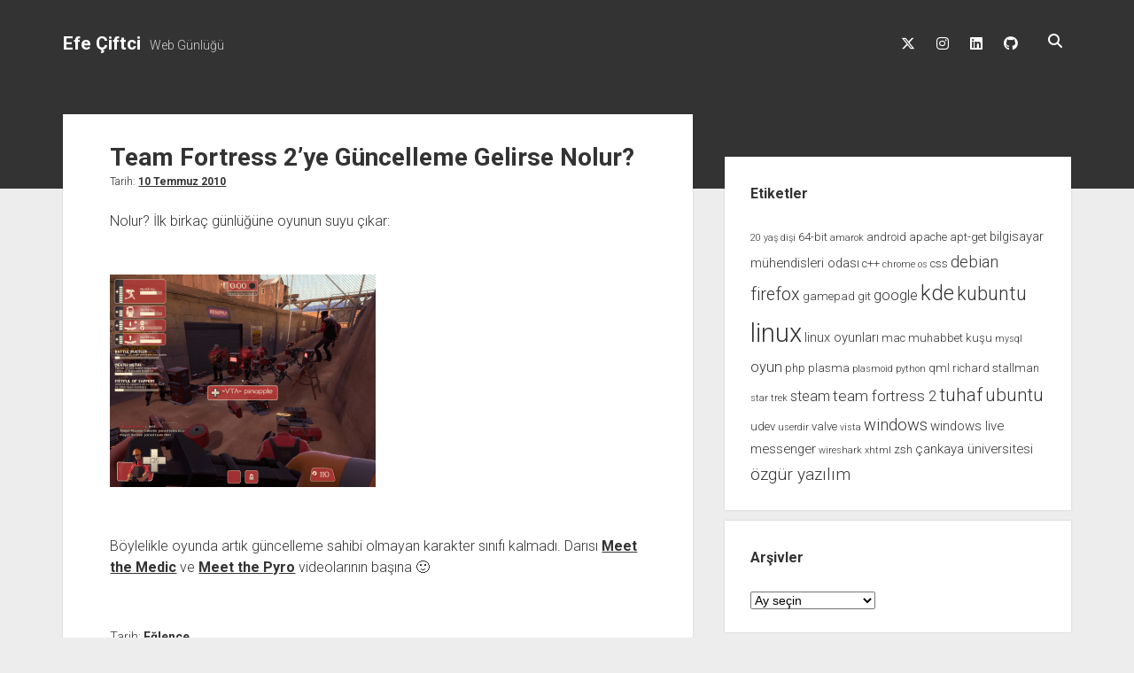

--- FILE ---
content_type: text/html; charset=UTF-8
request_url: https://blog.efeciftci.com/2010/07/team-fortress-2ye-guncelleme-gelirse-nolur/
body_size: 12412
content:
<!DOCTYPE html>

<html lang="tr">

<head>
	<title>Team Fortress 2&#8217;ye Güncelleme Gelirse Nolur? &#8211; Efe Çiftci</title>
<meta name='robots' content='max-image-preview:large' />
<meta charset="UTF-8" />
<meta name="viewport" content="width=device-width, initial-scale=1" />
<meta name="template" content="Period 1.750" />
<link rel='dns-prefetch' href='//fonts.googleapis.com' />
<link rel="alternate" type="application/rss+xml" title="Efe Çiftci &raquo; akışı" href="https://blog.efeciftci.com/feed/" />
<link rel="alternate" type="application/rss+xml" title="Efe Çiftci &raquo; yorum akışı" href="https://blog.efeciftci.com/comments/feed/" />
<link rel="alternate" type="application/rss+xml" title="Efe Çiftci &raquo; Team Fortress 2&#8217;ye Güncelleme Gelirse Nolur? yorum akışı" href="https://blog.efeciftci.com/2010/07/team-fortress-2ye-guncelleme-gelirse-nolur/feed/" />
<link rel="alternate" title="oEmbed (JSON)" type="application/json+oembed" href="https://blog.efeciftci.com/wp-json/oembed/1.0/embed?url=https%3A%2F%2Fblog.efeciftci.com%2F2010%2F07%2Fteam-fortress-2ye-guncelleme-gelirse-nolur%2F" />
<link rel="alternate" title="oEmbed (XML)" type="text/xml+oembed" href="https://blog.efeciftci.com/wp-json/oembed/1.0/embed?url=https%3A%2F%2Fblog.efeciftci.com%2F2010%2F07%2Fteam-fortress-2ye-guncelleme-gelirse-nolur%2F&#038;format=xml" />
<style id='wp-img-auto-sizes-contain-inline-css' type='text/css'>
img:is([sizes=auto i],[sizes^="auto," i]){contain-intrinsic-size:3000px 1500px}
/*# sourceURL=wp-img-auto-sizes-contain-inline-css */
</style>

<style id='wp-emoji-styles-inline-css' type='text/css'>

	img.wp-smiley, img.emoji {
		display: inline !important;
		border: none !important;
		box-shadow: none !important;
		height: 1em !important;
		width: 1em !important;
		margin: 0 0.07em !important;
		vertical-align: -0.1em !important;
		background: none !important;
		padding: 0 !important;
	}
/*# sourceURL=wp-emoji-styles-inline-css */
</style>
<link rel='stylesheet' id='wp-block-library-css' href='https://blog.efeciftci.com/wp-includes/css/dist/block-library/style.min.css?ver=6.9' type='text/css' media='all' />
<style id='global-styles-inline-css' type='text/css'>
:root{--wp--preset--aspect-ratio--square: 1;--wp--preset--aspect-ratio--4-3: 4/3;--wp--preset--aspect-ratio--3-4: 3/4;--wp--preset--aspect-ratio--3-2: 3/2;--wp--preset--aspect-ratio--2-3: 2/3;--wp--preset--aspect-ratio--16-9: 16/9;--wp--preset--aspect-ratio--9-16: 9/16;--wp--preset--color--black: #000000;--wp--preset--color--cyan-bluish-gray: #abb8c3;--wp--preset--color--white: #ffffff;--wp--preset--color--pale-pink: #f78da7;--wp--preset--color--vivid-red: #cf2e2e;--wp--preset--color--luminous-vivid-orange: #ff6900;--wp--preset--color--luminous-vivid-amber: #fcb900;--wp--preset--color--light-green-cyan: #7bdcb5;--wp--preset--color--vivid-green-cyan: #00d084;--wp--preset--color--pale-cyan-blue: #8ed1fc;--wp--preset--color--vivid-cyan-blue: #0693e3;--wp--preset--color--vivid-purple: #9b51e0;--wp--preset--gradient--vivid-cyan-blue-to-vivid-purple: linear-gradient(135deg,rgb(6,147,227) 0%,rgb(155,81,224) 100%);--wp--preset--gradient--light-green-cyan-to-vivid-green-cyan: linear-gradient(135deg,rgb(122,220,180) 0%,rgb(0,208,130) 100%);--wp--preset--gradient--luminous-vivid-amber-to-luminous-vivid-orange: linear-gradient(135deg,rgb(252,185,0) 0%,rgb(255,105,0) 100%);--wp--preset--gradient--luminous-vivid-orange-to-vivid-red: linear-gradient(135deg,rgb(255,105,0) 0%,rgb(207,46,46) 100%);--wp--preset--gradient--very-light-gray-to-cyan-bluish-gray: linear-gradient(135deg,rgb(238,238,238) 0%,rgb(169,184,195) 100%);--wp--preset--gradient--cool-to-warm-spectrum: linear-gradient(135deg,rgb(74,234,220) 0%,rgb(151,120,209) 20%,rgb(207,42,186) 40%,rgb(238,44,130) 60%,rgb(251,105,98) 80%,rgb(254,248,76) 100%);--wp--preset--gradient--blush-light-purple: linear-gradient(135deg,rgb(255,206,236) 0%,rgb(152,150,240) 100%);--wp--preset--gradient--blush-bordeaux: linear-gradient(135deg,rgb(254,205,165) 0%,rgb(254,45,45) 50%,rgb(107,0,62) 100%);--wp--preset--gradient--luminous-dusk: linear-gradient(135deg,rgb(255,203,112) 0%,rgb(199,81,192) 50%,rgb(65,88,208) 100%);--wp--preset--gradient--pale-ocean: linear-gradient(135deg,rgb(255,245,203) 0%,rgb(182,227,212) 50%,rgb(51,167,181) 100%);--wp--preset--gradient--electric-grass: linear-gradient(135deg,rgb(202,248,128) 0%,rgb(113,206,126) 100%);--wp--preset--gradient--midnight: linear-gradient(135deg,rgb(2,3,129) 0%,rgb(40,116,252) 100%);--wp--preset--font-size--small: 12px;--wp--preset--font-size--medium: 20px;--wp--preset--font-size--large: 21px;--wp--preset--font-size--x-large: 42px;--wp--preset--font-size--regular: 16px;--wp--preset--font-size--larger: 28px;--wp--preset--spacing--20: 0.44rem;--wp--preset--spacing--30: 0.67rem;--wp--preset--spacing--40: 1rem;--wp--preset--spacing--50: 1.5rem;--wp--preset--spacing--60: 2.25rem;--wp--preset--spacing--70: 3.38rem;--wp--preset--spacing--80: 5.06rem;--wp--preset--shadow--natural: 6px 6px 9px rgba(0, 0, 0, 0.2);--wp--preset--shadow--deep: 12px 12px 50px rgba(0, 0, 0, 0.4);--wp--preset--shadow--sharp: 6px 6px 0px rgba(0, 0, 0, 0.2);--wp--preset--shadow--outlined: 6px 6px 0px -3px rgb(255, 255, 255), 6px 6px rgb(0, 0, 0);--wp--preset--shadow--crisp: 6px 6px 0px rgb(0, 0, 0);}:where(.is-layout-flex){gap: 0.5em;}:where(.is-layout-grid){gap: 0.5em;}body .is-layout-flex{display: flex;}.is-layout-flex{flex-wrap: wrap;align-items: center;}.is-layout-flex > :is(*, div){margin: 0;}body .is-layout-grid{display: grid;}.is-layout-grid > :is(*, div){margin: 0;}:where(.wp-block-columns.is-layout-flex){gap: 2em;}:where(.wp-block-columns.is-layout-grid){gap: 2em;}:where(.wp-block-post-template.is-layout-flex){gap: 1.25em;}:where(.wp-block-post-template.is-layout-grid){gap: 1.25em;}.has-black-color{color: var(--wp--preset--color--black) !important;}.has-cyan-bluish-gray-color{color: var(--wp--preset--color--cyan-bluish-gray) !important;}.has-white-color{color: var(--wp--preset--color--white) !important;}.has-pale-pink-color{color: var(--wp--preset--color--pale-pink) !important;}.has-vivid-red-color{color: var(--wp--preset--color--vivid-red) !important;}.has-luminous-vivid-orange-color{color: var(--wp--preset--color--luminous-vivid-orange) !important;}.has-luminous-vivid-amber-color{color: var(--wp--preset--color--luminous-vivid-amber) !important;}.has-light-green-cyan-color{color: var(--wp--preset--color--light-green-cyan) !important;}.has-vivid-green-cyan-color{color: var(--wp--preset--color--vivid-green-cyan) !important;}.has-pale-cyan-blue-color{color: var(--wp--preset--color--pale-cyan-blue) !important;}.has-vivid-cyan-blue-color{color: var(--wp--preset--color--vivid-cyan-blue) !important;}.has-vivid-purple-color{color: var(--wp--preset--color--vivid-purple) !important;}.has-black-background-color{background-color: var(--wp--preset--color--black) !important;}.has-cyan-bluish-gray-background-color{background-color: var(--wp--preset--color--cyan-bluish-gray) !important;}.has-white-background-color{background-color: var(--wp--preset--color--white) !important;}.has-pale-pink-background-color{background-color: var(--wp--preset--color--pale-pink) !important;}.has-vivid-red-background-color{background-color: var(--wp--preset--color--vivid-red) !important;}.has-luminous-vivid-orange-background-color{background-color: var(--wp--preset--color--luminous-vivid-orange) !important;}.has-luminous-vivid-amber-background-color{background-color: var(--wp--preset--color--luminous-vivid-amber) !important;}.has-light-green-cyan-background-color{background-color: var(--wp--preset--color--light-green-cyan) !important;}.has-vivid-green-cyan-background-color{background-color: var(--wp--preset--color--vivid-green-cyan) !important;}.has-pale-cyan-blue-background-color{background-color: var(--wp--preset--color--pale-cyan-blue) !important;}.has-vivid-cyan-blue-background-color{background-color: var(--wp--preset--color--vivid-cyan-blue) !important;}.has-vivid-purple-background-color{background-color: var(--wp--preset--color--vivid-purple) !important;}.has-black-border-color{border-color: var(--wp--preset--color--black) !important;}.has-cyan-bluish-gray-border-color{border-color: var(--wp--preset--color--cyan-bluish-gray) !important;}.has-white-border-color{border-color: var(--wp--preset--color--white) !important;}.has-pale-pink-border-color{border-color: var(--wp--preset--color--pale-pink) !important;}.has-vivid-red-border-color{border-color: var(--wp--preset--color--vivid-red) !important;}.has-luminous-vivid-orange-border-color{border-color: var(--wp--preset--color--luminous-vivid-orange) !important;}.has-luminous-vivid-amber-border-color{border-color: var(--wp--preset--color--luminous-vivid-amber) !important;}.has-light-green-cyan-border-color{border-color: var(--wp--preset--color--light-green-cyan) !important;}.has-vivid-green-cyan-border-color{border-color: var(--wp--preset--color--vivid-green-cyan) !important;}.has-pale-cyan-blue-border-color{border-color: var(--wp--preset--color--pale-cyan-blue) !important;}.has-vivid-cyan-blue-border-color{border-color: var(--wp--preset--color--vivid-cyan-blue) !important;}.has-vivid-purple-border-color{border-color: var(--wp--preset--color--vivid-purple) !important;}.has-vivid-cyan-blue-to-vivid-purple-gradient-background{background: var(--wp--preset--gradient--vivid-cyan-blue-to-vivid-purple) !important;}.has-light-green-cyan-to-vivid-green-cyan-gradient-background{background: var(--wp--preset--gradient--light-green-cyan-to-vivid-green-cyan) !important;}.has-luminous-vivid-amber-to-luminous-vivid-orange-gradient-background{background: var(--wp--preset--gradient--luminous-vivid-amber-to-luminous-vivid-orange) !important;}.has-luminous-vivid-orange-to-vivid-red-gradient-background{background: var(--wp--preset--gradient--luminous-vivid-orange-to-vivid-red) !important;}.has-very-light-gray-to-cyan-bluish-gray-gradient-background{background: var(--wp--preset--gradient--very-light-gray-to-cyan-bluish-gray) !important;}.has-cool-to-warm-spectrum-gradient-background{background: var(--wp--preset--gradient--cool-to-warm-spectrum) !important;}.has-blush-light-purple-gradient-background{background: var(--wp--preset--gradient--blush-light-purple) !important;}.has-blush-bordeaux-gradient-background{background: var(--wp--preset--gradient--blush-bordeaux) !important;}.has-luminous-dusk-gradient-background{background: var(--wp--preset--gradient--luminous-dusk) !important;}.has-pale-ocean-gradient-background{background: var(--wp--preset--gradient--pale-ocean) !important;}.has-electric-grass-gradient-background{background: var(--wp--preset--gradient--electric-grass) !important;}.has-midnight-gradient-background{background: var(--wp--preset--gradient--midnight) !important;}.has-small-font-size{font-size: var(--wp--preset--font-size--small) !important;}.has-medium-font-size{font-size: var(--wp--preset--font-size--medium) !important;}.has-large-font-size{font-size: var(--wp--preset--font-size--large) !important;}.has-x-large-font-size{font-size: var(--wp--preset--font-size--x-large) !important;}
/*# sourceURL=global-styles-inline-css */
</style>

<style id='classic-theme-styles-inline-css' type='text/css'>
/*! This file is auto-generated */
.wp-block-button__link{color:#fff;background-color:#32373c;border-radius:9999px;box-shadow:none;text-decoration:none;padding:calc(.667em + 2px) calc(1.333em + 2px);font-size:1.125em}.wp-block-file__button{background:#32373c;color:#fff;text-decoration:none}
/*# sourceURL=/wp-includes/css/classic-themes.min.css */
</style>
<link rel='stylesheet' id='cptch_stylesheet-css' href='https://blog.efeciftci.com/wp-content/plugins/captcha/css/front_end_style.css?ver=4.4.5' type='text/css' media='all' />
<link rel='stylesheet' id='dashicons-css' href='https://blog.efeciftci.com/wp-includes/css/dashicons.min.css?ver=6.9' type='text/css' media='all' />
<link rel='stylesheet' id='cptch_desktop_style-css' href='https://blog.efeciftci.com/wp-content/plugins/captcha/css/desktop_style.css?ver=4.4.5' type='text/css' media='all' />
<link rel='stylesheet' id='ct-period-google-fonts-css' href='//fonts.googleapis.com/css?family=Roboto%3A300%2C300italic%2C400%2C700&#038;subset=latin%2Clatin-ext&#038;display=swap&#038;ver=6.9' type='text/css' media='all' />
<link rel='stylesheet' id='ct-period-font-awesome-css' href='https://blog.efeciftci.com/wp-content/themes/period/assets/font-awesome/css/all.min.css?ver=6.9' type='text/css' media='all' />
<link rel='stylesheet' id='ct-period-style-css' href='https://blog.efeciftci.com/wp-content/themes/period/style.css?ver=6.9' type='text/css' media='all' />
<script type="text/javascript" src="https://blog.efeciftci.com/wp-includes/js/jquery/jquery.min.js?ver=3.7.1" id="jquery-core-js"></script>
<script type="text/javascript" src="https://blog.efeciftci.com/wp-includes/js/jquery/jquery-migrate.min.js?ver=3.4.1" id="jquery-migrate-js"></script>
<link rel="https://api.w.org/" href="https://blog.efeciftci.com/wp-json/" /><link rel="alternate" title="JSON" type="application/json" href="https://blog.efeciftci.com/wp-json/wp/v2/posts/727" /><link rel="EditURI" type="application/rsd+xml" title="RSD" href="https://blog.efeciftci.com/xmlrpc.php?rsd" />
<meta name="generator" content="WordPress 6.9" />
<link rel="canonical" href="https://blog.efeciftci.com/2010/07/team-fortress-2ye-guncelleme-gelirse-nolur/" />
<link rel='shortlink' href='https://blog.efeciftci.com/?p=727' />
<link rel="icon" href="https://blog.efeciftci.com/wp-content/uploads/2020/10/favicon-150x150.png" sizes="32x32" />
<link rel="icon" href="https://blog.efeciftci.com/wp-content/uploads/2020/10/favicon.png" sizes="192x192" />
<link rel="apple-touch-icon" href="https://blog.efeciftci.com/wp-content/uploads/2020/10/favicon.png" />
<meta name="msapplication-TileImage" content="https://blog.efeciftci.com/wp-content/uploads/2020/10/favicon.png" />
</head>

<body id="period" class="wp-singular post-template-default single single-post postid-727 single-format-standard wp-theme-period right-sidebar">
<a class="skip-content" href="#main">&quot;Enter&quot;a basıp içeriğe geçin</a>
<div id="overflow-container" class="overflow-container">
			<header class="site-header" id="site-header" role="banner">
		<div class="max-width">
			<div id="title-container" class="title-container">
				<div id='site-title' class='site-title'><a href='https://blog.efeciftci.com'>Efe Çiftci</a></div>				<p class="tagline">Web Günlüğü</p>			</div>
			<button id="toggle-navigation" class="toggle-navigation" name="toggle-navigation" aria-expanded="false">
				<span class="screen-reader-text">menüyü aç</span>
				<svg width="36px" height="23px" viewBox="0 0 36 23" version="1.1" xmlns="http://www.w3.org/2000/svg" xmlns:xlink="http://www.w3.org/1999/xlink">
				    <desc>mobile menu toggle button</desc>
				    <g stroke="none" stroke-width="1" fill="none" fill-rule="evenodd">
				        <g transform="translate(-142.000000, -104.000000)" fill="#FFFFFF">
				            <g transform="translate(142.000000, 104.000000)">
				                <rect x="0" y="20" width="36" height="3"></rect>
				                <rect x="0" y="10" width="36" height="3"></rect>
				                <rect x="0" y="0" width="36" height="3"></rect>
				            </g>
				        </g>
				    </g>
				</svg>			</button>
			<div id="menu-primary-container" class="menu-primary-container">
				<div class="icon-container">
					<ul class='social-media-icons'>					<li>
						<a class="twitter" target="_blank" href="https://twitter.com/efeciftci"
                            >
							<i class="fab fa-x-twitter" aria-hidden="true" title="twitter"></i>
							<span class="screen-reader-text">twitter</span>
						</a>
					</li>
									<li>
						<a class="instagram" target="_blank" href="https://instagram.com/efeciftci/"
                            >
							<i class="fab fa-instagram" aria-hidden="true" title="instagram"></i>
							<span class="screen-reader-text">instagram</span>
						</a>
					</li>
									<li>
						<a class="linkedin" target="_blank" href="https://www.linkedin.com/in/efeciftci/"
                            >
							<i class="fab fa-linkedin" aria-hidden="true" title="linkedin"></i>
							<span class="screen-reader-text">linkedin</span>
						</a>
					</li>
									<li>
						<a class="github" target="_blank" href="https://github.com/efeciftci/"
                            >
							<i class="fab fa-github" aria-hidden="true" title="github"></i>
							<span class="screen-reader-text">github</span>
						</a>
					</li>
				</ul>					<div class='search-form-container'>
	<button id="search-icon" class="search-icon">
		<i class="fas fa-search"></i>
	</button>
	<form role="search" method="get" class="search-form" action="https://blog.efeciftci.com/">
		<label class="screen-reader-text">Arama</label>
		<input type="search" class="search-field" placeholder="Arayın..." value="" name="s"
		       title="Arama sonuçları:" tabindex="-1"/>
	</form>
</div>				</div>
				<div id="menu-primary" class="menu-container menu-primary" role="navigation">
    </div>
			</div>
		</div>
	</header>
			<div id="primary-container" class="primary-container">
		<div class="max-width">
			<section id="main" class="main" role="main">
				
<div id="loop-container" class="loop-container">
    <div class="post-727 post type-post status-publish format-standard hentry category-eglence tag-team-fortress-2 tag-tuhaf entry">
	<article>
						<div class="post-container">
			<div class='post-header'>
				<h1 class='post-title'>Team Fortress 2&#8217;ye Güncelleme Gelirse Nolur?</h1>
				<div class="post-byline">Tarih: <a class='date' href='https://blog.efeciftci.com/2010/07/'>10 Temmuz 2010</a></div>			</div>
			<div class="post-content">
								<p>Nolur? İlk birkaç günlüğüne oyunun suyu çıkar<span id="more-727"></span>:</p>
<p><a href="https://blog.efeciftci.com/wp-content/uploads/2010/07/tf2_engineer_update.png"><img fetchpriority="high" decoding="async" class="size-medium wp-image-728 alignnone" title="Engineer Update" src="https://blog.efeciftci.com/wp-content/uploads/2010/07/tf2_engineer_update-300x240.png" alt="" width="300" height="240" srcset="https://blog.efeciftci.com/wp-content/uploads/2010/07/tf2_engineer_update-300x240.png 300w, https://blog.efeciftci.com/wp-content/uploads/2010/07/tf2_engineer_update.png 640w" sizes="(max-width: 300px) 100vw, 300px" /></a></p>
<p>Böylelikle oyunda artık güncelleme sahibi olmayan karakter sınıfı kalmadı. Darısı <a href="http://www.tf2.com/medic.htm" target="_blank">Meet the Medic</a> ve <a href="http://www.tf2.com/pyro.htm">Meet the Pyro</a> videolarının başına 🙂</p>
											</div>
			<div class="post-meta">
				<p class="post-categories"><span>Tarih: </span><a href="https://blog.efeciftci.com/category/eglence/" title="Eğlence kategorisindeki tüm yazıları göster">Eğlence</a></p>				<div class="post-tags"><ul><li><a href="https://blog.efeciftci.com/tag/team-fortress-2/" title="team fortress 2 etiketine sahip tüm yazıları gör">team fortress 2</a></li><li><a href="https://blog.efeciftci.com/tag/tuhaf/" title="tuhaf etiketine sahip tüm yazıları gör">tuhaf</a></li></ul></div>				<nav class="further-reading">
	<div class="previous">
		<span>Önceki Yazı</span>
		<a href="https://blog.efeciftci.com/2010/06/html5-yap-ve-yapma/" rel="prev">HTML5: Yap ve Yapma</a>	</div>
	<div class="next">
		<span>Sonraki Yazı</span>
		<a href="https://blog.efeciftci.com/2010/11/live-messengera-elveda/" rel="next">Live Messenger&#8217;a Elveda</a>	</div>
</nav>			</div>
		</div>
	</article>
	<div class="comments-container">
		<section id="comments" class="comments">
    <ol class="comment-list">
      </ol>
  	<div id="respond" class="comment-respond">
		<div id="reply-title" class="comment-reply-title">Bir yanıt yazın</div><form action="https://blog.efeciftci.com/wp-comments-post.php" method="post" id="commentform" class="comment-form"><p class="comment-notes"><span id="email-notes">E-posta adresiniz yayınlanmayacak.</span> <span class="required-field-message">Gerekli alanlar <span class="required">*</span> ile işaretlenmişlerdir</span></p><p class="comment-form-comment">
	            <label for="comment">Yorum</label>
	            <textarea required id="comment" name="comment" cols="45" rows="8" aria-required="true"></textarea>
	        </p><p class="comment-form-author">
	            <label for="author">İsim*</label>
	            <input id="author" name="author" type="text" placeholder="Jane Doe" value="" size="30" aria-required='true' />
	        </p>
<p class="comment-form-email">
	            <label for="email">E-posta*</label>
	            <input id="email" name="email" type="email" placeholder="eposta@adresim.com" value="" size="30" aria-required='true' />
	        </p>
<p class="comment-form-url">
	            <label for="url">Web Sitesi</label>
	            <input id="url" name="url" type="url" placeholder="http://google.com" value="" size="30" />
	            </p>
<p class="cptch_block"><script class="cptch_to_remove">
				(function( timeout ) {
					setTimeout(
						function() {
							var notice = document.getElementById("cptch_time_limit_notice_70");
							if ( notice )
								notice.style.display = "block";
						},
						timeout
					);
				})(120000);
			</script>
			<span id="cptch_time_limit_notice_70" class="cptch_time_limit_notice cptch_to_remove">Time limit is exhausted. Please reload CAPTCHA.</span><span class="cptch_wrap cptch_math_actions">
				<label class="cptch_label" for="cptch_input_70"><span class="cptch_span">dokuz</span>
					<span class="cptch_span">&nbsp;&minus;&nbsp;</span>
					<span class="cptch_span"><input id="cptch_input_70" class="cptch_input cptch_wp_comments" type="text" autocomplete="off" name="cptch_number" value="" maxlength="2" size="2" aria-required="true" required="required" style="margin-bottom:0;display:inline;font-size: 12px;width: 40px;" /></span>
					<span class="cptch_span">&nbsp;=&nbsp;</span>
					<span class="cptch_span">yedi</span>
					<input type="hidden" name="cptch_result" value="92c=" /><input type="hidden" name="cptch_time" value="1768669477" />
					<input type="hidden" name="cptch_form" value="wp_comments" />
				</label><span class="cptch_reload_button_wrap hide-if-no-js">
					<noscript>
						<style type="text/css">
							.hide-if-no-js {
								display: none !important;
							}
						</style>
					</noscript>
					<span class="cptch_reload_button dashicons dashicons-update"></span>
				</span></span></p><p class="form-submit"><input name="submit" type="submit" id="submit" class="submit" value="Yorum gönder" /> <input type='hidden' name='comment_post_ID' value='727' id='comment_post_ID' />
<input type='hidden' name='comment_parent' id='comment_parent' value='0' />
</p><p style="display: none;"><input type="hidden" id="akismet_comment_nonce" name="akismet_comment_nonce" value="6db0bfb1cc" /></p><p style="display: none !important;" class="akismet-fields-container" data-prefix="ak_"><label>&#916;<textarea name="ak_hp_textarea" cols="45" rows="8" maxlength="100"></textarea></label><input type="hidden" id="ak_js_1" name="ak_js" value="92"/><script>document.getElementById( "ak_js_1" ).setAttribute( "value", ( new Date() ).getTime() );</script></p></form>	</div><!-- #respond -->
	</section>	</div>
</div></div></section> <!-- .main -->
    <aside class="sidebar sidebar-primary" id="sidebar-primary" role="complementary">
        <h2 class="screen-reader-text">Yan Menü</h2>
        <section id="tag_cloud-4" class="widget widget_tag_cloud"><h3 class="widget-title">Etiketler</h3><div class="tagcloud"><a href="https://blog.efeciftci.com/tag/20-yas-disi/" class="tag-cloud-link tag-link-30 tag-link-position-1" style="font-size: 8pt;" aria-label="20 yaş dişi (1 öge)">20 yaş dişi</a>
<a href="https://blog.efeciftci.com/tag/64-bit/" class="tag-cloud-link tag-link-67 tag-link-position-2" style="font-size: 9.8947368421053pt;" aria-label="64-bit (2 öge)">64-bit</a>
<a href="https://blog.efeciftci.com/tag/amarok/" class="tag-cloud-link tag-link-55 tag-link-position-3" style="font-size: 8pt;" aria-label="amarok (1 öge)">amarok</a>
<a href="https://blog.efeciftci.com/tag/android/" class="tag-cloud-link tag-link-82 tag-link-position-4" style="font-size: 9.8947368421053pt;" aria-label="android (2 öge)">android</a>
<a href="https://blog.efeciftci.com/tag/apache/" class="tag-cloud-link tag-link-33 tag-link-position-5" style="font-size: 9.8947368421053pt;" aria-label="apache (2 öge)">apache</a>
<a href="https://blog.efeciftci.com/tag/apt-get/" class="tag-cloud-link tag-link-123 tag-link-position-6" style="font-size: 9.8947368421053pt;" aria-label="apt-get (2 öge)">apt-get</a>
<a href="https://blog.efeciftci.com/tag/bilgisayar-muhendisleri-odasi/" class="tag-cloud-link tag-link-109 tag-link-position-7" style="font-size: 11.157894736842pt;" aria-label="bilgisayar mühendisleri odası (3 öge)">bilgisayar mühendisleri odası</a>
<a href="https://blog.efeciftci.com/tag/c-2/" class="tag-cloud-link tag-link-154 tag-link-position-8" style="font-size: 9.8947368421053pt;" aria-label="c++ (2 öge)">c++</a>
<a href="https://blog.efeciftci.com/tag/chrome-os/" class="tag-cloud-link tag-link-54 tag-link-position-9" style="font-size: 8pt;" aria-label="chrome os (1 öge)">chrome os</a>
<a href="https://blog.efeciftci.com/tag/css/" class="tag-cloud-link tag-link-39 tag-link-position-10" style="font-size: 9.8947368421053pt;" aria-label="css (2 öge)">css</a>
<a href="https://blog.efeciftci.com/tag/debian/" class="tag-cloud-link tag-link-31 tag-link-position-11" style="font-size: 13.789473684211pt;" aria-label="debian (6 öge)">debian</a>
<a href="https://blog.efeciftci.com/tag/firefox/" class="tag-cloud-link tag-link-26 tag-link-position-12" style="font-size: 14.842105263158pt;" aria-label="firefox (8 öge)">firefox</a>
<a href="https://blog.efeciftci.com/tag/gamepad/" class="tag-cloud-link tag-link-121 tag-link-position-13" style="font-size: 9.8947368421053pt;" aria-label="gamepad (2 öge)">gamepad</a>
<a href="https://blog.efeciftci.com/tag/git/" class="tag-cloud-link tag-link-115 tag-link-position-14" style="font-size: 9.8947368421053pt;" aria-label="git (2 öge)">git</a>
<a href="https://blog.efeciftci.com/tag/google/" class="tag-cloud-link tag-link-44 tag-link-position-15" style="font-size: 12.210526315789pt;" aria-label="google (4 öge)">google</a>
<a href="https://blog.efeciftci.com/tag/kde/" class="tag-cloud-link tag-link-21 tag-link-position-16" style="font-size: 17.789473684211pt;" aria-label="kde (16 öge)">kde</a>
<a href="https://blog.efeciftci.com/tag/kubuntu/" class="tag-cloud-link tag-link-20 tag-link-position-17" style="font-size: 16.210526315789pt;" aria-label="kubuntu (11 öge)">kubuntu</a>
<a href="https://blog.efeciftci.com/tag/linuxtag/" class="tag-cloud-link tag-link-18 tag-link-position-18" style="font-size: 22pt;" aria-label="linux (42 öge)">linux</a>
<a href="https://blog.efeciftci.com/tag/linux-oyunlari/" class="tag-cloud-link tag-link-107 tag-link-position-19" style="font-size: 11.157894736842pt;" aria-label="linux oyunları (3 öge)">linux oyunları</a>
<a href="https://blog.efeciftci.com/tag/mac/" class="tag-cloud-link tag-link-74 tag-link-position-20" style="font-size: 9.8947368421053pt;" aria-label="mac (2 öge)">mac</a>
<a href="https://blog.efeciftci.com/tag/muhabbet-kusu/" class="tag-cloud-link tag-link-36 tag-link-position-21" style="font-size: 9.8947368421053pt;" aria-label="muhabbet kuşu (2 öge)">muhabbet kuşu</a>
<a href="https://blog.efeciftci.com/tag/mysql/" class="tag-cloud-link tag-link-35 tag-link-position-22" style="font-size: 8pt;" aria-label="mysql (1 öge)">mysql</a>
<a href="https://blog.efeciftci.com/tag/oyun/" class="tag-cloud-link tag-link-80 tag-link-position-23" style="font-size: 12.210526315789pt;" aria-label="oyun (4 öge)">oyun</a>
<a href="https://blog.efeciftci.com/tag/php/" class="tag-cloud-link tag-link-34 tag-link-position-24" style="font-size: 9.8947368421053pt;" aria-label="php (2 öge)">php</a>
<a href="https://blog.efeciftci.com/tag/plasma/" class="tag-cloud-link tag-link-60 tag-link-position-25" style="font-size: 9.8947368421053pt;" aria-label="plasma (2 öge)">plasma</a>
<a href="https://blog.efeciftci.com/tag/plasmoid/" class="tag-cloud-link tag-link-17 tag-link-position-26" style="font-size: 8pt;" aria-label="plasmoid (1 öge)">plasmoid</a>
<a href="https://blog.efeciftci.com/tag/python/" class="tag-cloud-link tag-link-41 tag-link-position-27" style="font-size: 8pt;" aria-label="python (1 öge)">python</a>
<a href="https://blog.efeciftci.com/tag/qml/" class="tag-cloud-link tag-link-153 tag-link-position-28" style="font-size: 9.8947368421053pt;" aria-label="qml (2 öge)">qml</a>
<a href="https://blog.efeciftci.com/tag/richard-stallman/" class="tag-cloud-link tag-link-63 tag-link-position-29" style="font-size: 9.8947368421053pt;" aria-label="richard stallman (2 öge)">richard stallman</a>
<a href="https://blog.efeciftci.com/tag/star-trek/" class="tag-cloud-link tag-link-27 tag-link-position-30" style="font-size: 8pt;" aria-label="star trek (1 öge)">star trek</a>
<a href="https://blog.efeciftci.com/tag/steam/" class="tag-cloud-link tag-link-105 tag-link-position-31" style="font-size: 12.210526315789pt;" aria-label="steam (4 öge)">steam</a>
<a href="https://blog.efeciftci.com/tag/team-fortress-2/" class="tag-cloud-link tag-link-28 tag-link-position-32" style="font-size: 13.052631578947pt;" aria-label="team fortress 2 (5 öge)">team fortress 2</a>
<a href="https://blog.efeciftci.com/tag/tuhaf/" class="tag-cloud-link tag-link-24 tag-link-position-33" style="font-size: 15.789473684211pt;" aria-label="tuhaf (10 öge)">tuhaf</a>
<a href="https://blog.efeciftci.com/tag/ubuntu/" class="tag-cloud-link tag-link-32 tag-link-position-34" style="font-size: 15.368421052632pt;" aria-label="ubuntu (9 öge)">ubuntu</a>
<a href="https://blog.efeciftci.com/tag/udev/" class="tag-cloud-link tag-link-84 tag-link-position-35" style="font-size: 9.8947368421053pt;" aria-label="udev (2 öge)">udev</a>
<a href="https://blog.efeciftci.com/tag/userdir/" class="tag-cloud-link tag-link-56 tag-link-position-36" style="font-size: 8pt;" aria-label="userdir (1 öge)">userdir</a>
<a href="https://blog.efeciftci.com/tag/valve/" class="tag-cloud-link tag-link-104 tag-link-position-37" style="font-size: 9.8947368421053pt;" aria-label="valve (2 öge)">valve</a>
<a href="https://blog.efeciftci.com/tag/vista/" class="tag-cloud-link tag-link-45 tag-link-position-38" style="font-size: 8pt;" aria-label="vista (1 öge)">vista</a>
<a href="https://blog.efeciftci.com/tag/windowstag/" class="tag-cloud-link tag-link-76 tag-link-position-39" style="font-size: 13.789473684211pt;" aria-label="windows (6 öge)">windows</a>
<a href="https://blog.efeciftci.com/tag/windows-live-messenger/" class="tag-cloud-link tag-link-42 tag-link-position-40" style="font-size: 11.157894736842pt;" aria-label="windows live messenger (3 öge)">windows live messenger</a>
<a href="https://blog.efeciftci.com/tag/wireshark/" class="tag-cloud-link tag-link-43 tag-link-position-41" style="font-size: 8pt;" aria-label="wireshark (1 öge)">wireshark</a>
<a href="https://blog.efeciftci.com/tag/xhtml/" class="tag-cloud-link tag-link-38 tag-link-position-42" style="font-size: 8pt;" aria-label="xhtml (1 öge)">xhtml</a>
<a href="https://blog.efeciftci.com/tag/zsh/" class="tag-cloud-link tag-link-112 tag-link-position-43" style="font-size: 9.8947368421053pt;" aria-label="zsh (2 öge)">zsh</a>
<a href="https://blog.efeciftci.com/tag/cankaya-universitesi/" class="tag-cloud-link tag-link-47 tag-link-position-44" style="font-size: 11.157894736842pt;" aria-label="çankaya üniversitesi (3 öge)">çankaya üniversitesi</a>
<a href="https://blog.efeciftci.com/tag/ozgur-yazilim/" class="tag-cloud-link tag-link-64 tag-link-position-45" style="font-size: 14.315789473684pt;" aria-label="özgür yazılım (7 öge)">özgür yazılım</a></div>
</section><section id="archives-5" class="widget widget_archive"><h3 class="widget-title">Arşivler</h3>		<label class="screen-reader-text" for="archives-dropdown-5">Arşivler</label>
		<select id="archives-dropdown-5" name="archive-dropdown">
			
			<option value="">Ay seçin</option>
				<option value='https://blog.efeciftci.com/2025/07/'> Temmuz 2025 &nbsp;(1)</option>
	<option value='https://blog.efeciftci.com/2024/04/'> Nisan 2024 &nbsp;(1)</option>
	<option value='https://blog.efeciftci.com/2024/03/'> Mart 2024 &nbsp;(2)</option>
	<option value='https://blog.efeciftci.com/2023/11/'> Kasım 2023 &nbsp;(1)</option>
	<option value='https://blog.efeciftci.com/2023/08/'> Ağustos 2023 &nbsp;(2)</option>
	<option value='https://blog.efeciftci.com/2017/10/'> Ekim 2017 &nbsp;(1)</option>
	<option value='https://blog.efeciftci.com/2015/04/'> Nisan 2015 &nbsp;(2)</option>
	<option value='https://blog.efeciftci.com/2015/03/'> Mart 2015 &nbsp;(2)</option>
	<option value='https://blog.efeciftci.com/2014/11/'> Kasım 2014 &nbsp;(1)</option>
	<option value='https://blog.efeciftci.com/2014/10/'> Ekim 2014 &nbsp;(1)</option>
	<option value='https://blog.efeciftci.com/2014/09/'> Eylül 2014 &nbsp;(1)</option>
	<option value='https://blog.efeciftci.com/2014/08/'> Ağustos 2014 &nbsp;(1)</option>
	<option value='https://blog.efeciftci.com/2014/04/'> Nisan 2014 &nbsp;(1)</option>
	<option value='https://blog.efeciftci.com/2014/02/'> Şubat 2014 &nbsp;(2)</option>
	<option value='https://blog.efeciftci.com/2013/09/'> Eylül 2013 &nbsp;(1)</option>
	<option value='https://blog.efeciftci.com/2013/05/'> Mayıs 2013 &nbsp;(2)</option>
	<option value='https://blog.efeciftci.com/2013/04/'> Nisan 2013 &nbsp;(1)</option>
	<option value='https://blog.efeciftci.com/2013/03/'> Mart 2013 &nbsp;(3)</option>
	<option value='https://blog.efeciftci.com/2012/11/'> Kasım 2012 &nbsp;(1)</option>
	<option value='https://blog.efeciftci.com/2012/05/'> Mayıs 2012 &nbsp;(2)</option>
	<option value='https://blog.efeciftci.com/2012/04/'> Nisan 2012 &nbsp;(2)</option>
	<option value='https://blog.efeciftci.com/2012/03/'> Mart 2012 &nbsp;(1)</option>
	<option value='https://blog.efeciftci.com/2012/01/'> Ocak 2012 &nbsp;(1)</option>
	<option value='https://blog.efeciftci.com/2011/12/'> Aralık 2011 &nbsp;(2)</option>
	<option value='https://blog.efeciftci.com/2011/09/'> Eylül 2011 &nbsp;(1)</option>
	<option value='https://blog.efeciftci.com/2011/08/'> Ağustos 2011 &nbsp;(4)</option>
	<option value='https://blog.efeciftci.com/2011/07/'> Temmuz 2011 &nbsp;(8)</option>
	<option value='https://blog.efeciftci.com/2011/03/'> Mart 2011 &nbsp;(2)</option>
	<option value='https://blog.efeciftci.com/2011/01/'> Ocak 2011 &nbsp;(1)</option>
	<option value='https://blog.efeciftci.com/2010/12/'> Aralık 2010 &nbsp;(1)</option>
	<option value='https://blog.efeciftci.com/2010/11/'> Kasım 2010 &nbsp;(2)</option>
	<option value='https://blog.efeciftci.com/2010/07/'> Temmuz 2010 &nbsp;(1)</option>
	<option value='https://blog.efeciftci.com/2010/06/'> Haziran 2010 &nbsp;(1)</option>
	<option value='https://blog.efeciftci.com/2010/05/'> Mayıs 2010 &nbsp;(2)</option>
	<option value='https://blog.efeciftci.com/2010/03/'> Mart 2010 &nbsp;(1)</option>
	<option value='https://blog.efeciftci.com/2010/02/'> Şubat 2010 &nbsp;(1)</option>
	<option value='https://blog.efeciftci.com/2009/12/'> Aralık 2009 &nbsp;(2)</option>
	<option value='https://blog.efeciftci.com/2009/10/'> Ekim 2009 &nbsp;(5)</option>
	<option value='https://blog.efeciftci.com/2009/09/'> Eylül 2009 &nbsp;(4)</option>
	<option value='https://blog.efeciftci.com/2009/08/'> Ağustos 2009 &nbsp;(6)</option>
	<option value='https://blog.efeciftci.com/2009/07/'> Temmuz 2009 &nbsp;(7)</option>
	<option value='https://blog.efeciftci.com/2009/06/'> Haziran 2009 &nbsp;(12)</option>

		</select>

			<script type="text/javascript">
/* <![CDATA[ */

( ( dropdownId ) => {
	const dropdown = document.getElementById( dropdownId );
	function onSelectChange() {
		setTimeout( () => {
			if ( 'escape' === dropdown.dataset.lastkey ) {
				return;
			}
			if ( dropdown.value ) {
				document.location.href = dropdown.value;
			}
		}, 250 );
	}
	function onKeyUp( event ) {
		if ( 'Escape' === event.key ) {
			dropdown.dataset.lastkey = 'escape';
		} else {
			delete dropdown.dataset.lastkey;
		}
	}
	function onClick() {
		delete dropdown.dataset.lastkey;
	}
	dropdown.addEventListener( 'keyup', onKeyUp );
	dropdown.addEventListener( 'click', onClick );
	dropdown.addEventListener( 'change', onSelectChange );
})( "archives-dropdown-5" );

//# sourceURL=WP_Widget_Archives%3A%3Awidget
/* ]]> */
</script>
</section>    </aside>
</div><!-- .max-width -->
</div><!-- .primary-container -->

<footer id="site-footer" class="site-footer" role="contentinfo">
    <div class="max-width">
            </div>
    <div class="design-credit">
        <span>
            <a href="https://www.competethemes.com/period/" rel="nofollow">Period WordPress Theme</a> by Compete Themes.        </span>
    </div>
</footer>
</div><!-- .overflow-container -->

<button id="scroll-to-top" class="scroll-to-top"><span class="screen-reader-text">Scroll to the top</span><i class="fas fa-arrow-up"></i></button>
<script type="speculationrules">
{"prefetch":[{"source":"document","where":{"and":[{"href_matches":"/*"},{"not":{"href_matches":["/wp-*.php","/wp-admin/*","/wp-content/uploads/*","/wp-content/*","/wp-content/plugins/*","/wp-content/themes/period/*","/*\\?(.+)"]}},{"not":{"selector_matches":"a[rel~=\"nofollow\"]"}},{"not":{"selector_matches":".no-prefetch, .no-prefetch a"}}]},"eagerness":"conservative"}]}
</script>
<script type="text/javascript" id="ct-period-js-js-extra">
/* <![CDATA[ */
var ct_period_objectL10n = {"openMenu":"men\u00fcy\u00fc a\u00e7","closeMenu":"men\u00fcy\u00fc kapat","openChildMenu":"a\u00e7\u0131l\u0131r men\u00fcy\u00fc a\u00e7","closeChildMenu":"a\u00e7\u0131l\u0131r men\u00fcy\u00fc kapat"};
//# sourceURL=ct-period-js-js-extra
/* ]]> */
</script>
<script type="text/javascript" src="https://blog.efeciftci.com/wp-content/themes/period/js/build/production.min.js?ver=6.9" id="ct-period-js-js"></script>
<script defer type="text/javascript" src="https://blog.efeciftci.com/wp-content/plugins/akismet/_inc/akismet-frontend.js?ver=1762990398" id="akismet-frontend-js"></script>
<script type="text/javascript" id="cptch_front_end_script-js-extra">
/* <![CDATA[ */
var cptch_vars = {"nonce":"672fcb09ff","ajaxurl":"https://blog.efeciftci.com/wp-admin/admin-ajax.php","enlarge":"0"};
//# sourceURL=cptch_front_end_script-js-extra
/* ]]> */
</script>
<script type="text/javascript" src="https://blog.efeciftci.com/wp-content/plugins/captcha/js/front_end_script.js?ver=6.9" id="cptch_front_end_script-js"></script>
<script id="wp-emoji-settings" type="application/json">
{"baseUrl":"https://s.w.org/images/core/emoji/17.0.2/72x72/","ext":".png","svgUrl":"https://s.w.org/images/core/emoji/17.0.2/svg/","svgExt":".svg","source":{"concatemoji":"https://blog.efeciftci.com/wp-includes/js/wp-emoji-release.min.js?ver=6.9"}}
</script>
<script type="module">
/* <![CDATA[ */
/*! This file is auto-generated */
const a=JSON.parse(document.getElementById("wp-emoji-settings").textContent),o=(window._wpemojiSettings=a,"wpEmojiSettingsSupports"),s=["flag","emoji"];function i(e){try{var t={supportTests:e,timestamp:(new Date).valueOf()};sessionStorage.setItem(o,JSON.stringify(t))}catch(e){}}function c(e,t,n){e.clearRect(0,0,e.canvas.width,e.canvas.height),e.fillText(t,0,0);t=new Uint32Array(e.getImageData(0,0,e.canvas.width,e.canvas.height).data);e.clearRect(0,0,e.canvas.width,e.canvas.height),e.fillText(n,0,0);const a=new Uint32Array(e.getImageData(0,0,e.canvas.width,e.canvas.height).data);return t.every((e,t)=>e===a[t])}function p(e,t){e.clearRect(0,0,e.canvas.width,e.canvas.height),e.fillText(t,0,0);var n=e.getImageData(16,16,1,1);for(let e=0;e<n.data.length;e++)if(0!==n.data[e])return!1;return!0}function u(e,t,n,a){switch(t){case"flag":return n(e,"\ud83c\udff3\ufe0f\u200d\u26a7\ufe0f","\ud83c\udff3\ufe0f\u200b\u26a7\ufe0f")?!1:!n(e,"\ud83c\udde8\ud83c\uddf6","\ud83c\udde8\u200b\ud83c\uddf6")&&!n(e,"\ud83c\udff4\udb40\udc67\udb40\udc62\udb40\udc65\udb40\udc6e\udb40\udc67\udb40\udc7f","\ud83c\udff4\u200b\udb40\udc67\u200b\udb40\udc62\u200b\udb40\udc65\u200b\udb40\udc6e\u200b\udb40\udc67\u200b\udb40\udc7f");case"emoji":return!a(e,"\ud83e\u1fac8")}return!1}function f(e,t,n,a){let r;const o=(r="undefined"!=typeof WorkerGlobalScope&&self instanceof WorkerGlobalScope?new OffscreenCanvas(300,150):document.createElement("canvas")).getContext("2d",{willReadFrequently:!0}),s=(o.textBaseline="top",o.font="600 32px Arial",{});return e.forEach(e=>{s[e]=t(o,e,n,a)}),s}function r(e){var t=document.createElement("script");t.src=e,t.defer=!0,document.head.appendChild(t)}a.supports={everything:!0,everythingExceptFlag:!0},new Promise(t=>{let n=function(){try{var e=JSON.parse(sessionStorage.getItem(o));if("object"==typeof e&&"number"==typeof e.timestamp&&(new Date).valueOf()<e.timestamp+604800&&"object"==typeof e.supportTests)return e.supportTests}catch(e){}return null}();if(!n){if("undefined"!=typeof Worker&&"undefined"!=typeof OffscreenCanvas&&"undefined"!=typeof URL&&URL.createObjectURL&&"undefined"!=typeof Blob)try{var e="postMessage("+f.toString()+"("+[JSON.stringify(s),u.toString(),c.toString(),p.toString()].join(",")+"));",a=new Blob([e],{type:"text/javascript"});const r=new Worker(URL.createObjectURL(a),{name:"wpTestEmojiSupports"});return void(r.onmessage=e=>{i(n=e.data),r.terminate(),t(n)})}catch(e){}i(n=f(s,u,c,p))}t(n)}).then(e=>{for(const n in e)a.supports[n]=e[n],a.supports.everything=a.supports.everything&&a.supports[n],"flag"!==n&&(a.supports.everythingExceptFlag=a.supports.everythingExceptFlag&&a.supports[n]);var t;a.supports.everythingExceptFlag=a.supports.everythingExceptFlag&&!a.supports.flag,a.supports.everything||((t=a.source||{}).concatemoji?r(t.concatemoji):t.wpemoji&&t.twemoji&&(r(t.twemoji),r(t.wpemoji)))});
//# sourceURL=https://blog.efeciftci.com/wp-includes/js/wp-emoji-loader.min.js
/* ]]> */
</script>

</body>
</html>

<!-- Page cached by LiteSpeed Cache 7.7 on 2026-01-17 20:04:37 -->